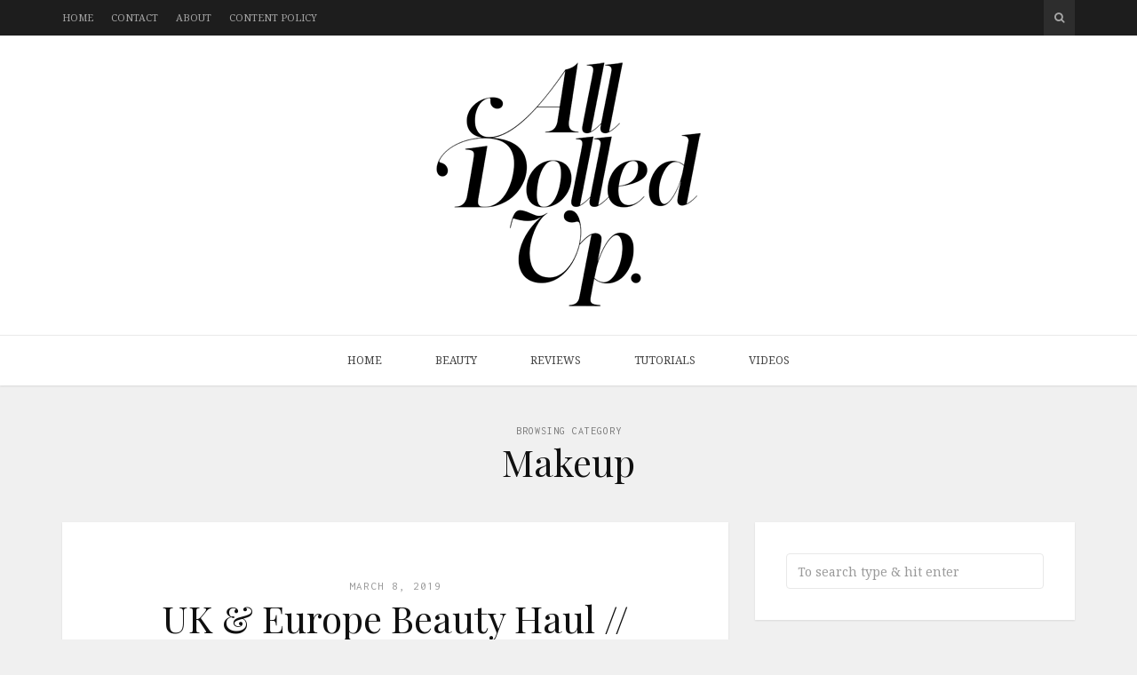

--- FILE ---
content_type: text/html; charset=UTF-8
request_url: https://alldolledup.co.za/category/makeup/
body_size: 18199
content:
<!DOCTYPE html>
<html lang="en-GB">

<head>

<meta charset="UTF-8">
<meta name="viewport" content="width=device-width, initial-scale=1">
<meta http-equiv="X-UA-Compatible" content="IE=edge">

<link rel="profile" href="http://gmpg.org/xfn/11">
<link rel="pingback" href="https://alldolledup.co.za/xmlrpc.php">

<title>Makeup &#8211; All Dolled Up</title>
<meta name='robots' content='max-image-preview:large' />
<link rel='dns-prefetch' href='//secure.gravatar.com' />
<link rel='dns-prefetch' href='//fonts.googleapis.com' />
<link rel='dns-prefetch' href='//maxcdn.bootstrapcdn.com' />
<link rel='dns-prefetch' href='//s.w.org' />
<link rel='dns-prefetch' href='//v0.wordpress.com' />
<link rel="alternate" type="application/rss+xml" title="All Dolled Up &raquo; Feed" href="https://alldolledup.co.za/feed/" />
<link rel="alternate" type="application/rss+xml" title="All Dolled Up &raquo; Comments Feed" href="https://alldolledup.co.za/comments/feed/" />
<link rel="alternate" type="application/rss+xml" title="All Dolled Up &raquo; Makeup Category Feed" href="https://alldolledup.co.za/category/makeup/feed/" />
		<!-- This site uses the Google Analytics by MonsterInsights plugin v8.21.0 - Using Analytics tracking - https://www.monsterinsights.com/ -->
		<!-- Note: MonsterInsights is not currently configured on this site. The site owner needs to authenticate with Google Analytics in the MonsterInsights settings panel. -->
					<!-- No tracking code set -->
				<!-- / Google Analytics by MonsterInsights -->
				<script type="text/javascript">
			window._wpemojiSettings = {"baseUrl":"https:\/\/s.w.org\/images\/core\/emoji\/13.1.0\/72x72\/","ext":".png","svgUrl":"https:\/\/s.w.org\/images\/core\/emoji\/13.1.0\/svg\/","svgExt":".svg","source":{"concatemoji":"https:\/\/alldolledup.co.za\/wp-includes\/js\/wp-emoji-release.min.js?ver=5.8.8"}};
			!function(e,a,t){var n,r,o,i=a.createElement("canvas"),p=i.getContext&&i.getContext("2d");function s(e,t){var a=String.fromCharCode;p.clearRect(0,0,i.width,i.height),p.fillText(a.apply(this,e),0,0);e=i.toDataURL();return p.clearRect(0,0,i.width,i.height),p.fillText(a.apply(this,t),0,0),e===i.toDataURL()}function c(e){var t=a.createElement("script");t.src=e,t.defer=t.type="text/javascript",a.getElementsByTagName("head")[0].appendChild(t)}for(o=Array("flag","emoji"),t.supports={everything:!0,everythingExceptFlag:!0},r=0;r<o.length;r++)t.supports[o[r]]=function(e){if(!p||!p.fillText)return!1;switch(p.textBaseline="top",p.font="600 32px Arial",e){case"flag":return s([127987,65039,8205,9895,65039],[127987,65039,8203,9895,65039])?!1:!s([55356,56826,55356,56819],[55356,56826,8203,55356,56819])&&!s([55356,57332,56128,56423,56128,56418,56128,56421,56128,56430,56128,56423,56128,56447],[55356,57332,8203,56128,56423,8203,56128,56418,8203,56128,56421,8203,56128,56430,8203,56128,56423,8203,56128,56447]);case"emoji":return!s([10084,65039,8205,55357,56613],[10084,65039,8203,55357,56613])}return!1}(o[r]),t.supports.everything=t.supports.everything&&t.supports[o[r]],"flag"!==o[r]&&(t.supports.everythingExceptFlag=t.supports.everythingExceptFlag&&t.supports[o[r]]);t.supports.everythingExceptFlag=t.supports.everythingExceptFlag&&!t.supports.flag,t.DOMReady=!1,t.readyCallback=function(){t.DOMReady=!0},t.supports.everything||(n=function(){t.readyCallback()},a.addEventListener?(a.addEventListener("DOMContentLoaded",n,!1),e.addEventListener("load",n,!1)):(e.attachEvent("onload",n),a.attachEvent("onreadystatechange",function(){"complete"===a.readyState&&t.readyCallback()})),(n=t.source||{}).concatemoji?c(n.concatemoji):n.wpemoji&&n.twemoji&&(c(n.twemoji),c(n.wpemoji)))}(window,document,window._wpemojiSettings);
		</script>
		<style type="text/css">
img.wp-smiley,
img.emoji {
	display: inline !important;
	border: none !important;
	box-shadow: none !important;
	height: 1em !important;
	width: 1em !important;
	margin: 0 .07em !important;
	vertical-align: -0.1em !important;
	background: none !important;
	padding: 0 !important;
}
</style>
	<link rel='stylesheet' id='sbi_styles-css'  href='https://alldolledup.co.za/wp-content/plugins/instagram-feed/css/sbi-styles.min.css?ver=6.2.1' type='text/css' media='all' />
<link rel='stylesheet' id='wp-block-library-css'  href='https://alldolledup.co.za/wp-includes/css/dist/block-library/style.min.css?ver=5.8.8' type='text/css' media='all' />
<style id='wp-block-library-inline-css' type='text/css'>
.has-text-align-justify{text-align:justify;}
</style>
<link rel='stylesheet' id='contact-form-7-css'  href='https://alldolledup.co.za/wp-content/plugins/contact-form-7/includes/css/styles.css?ver=5.5.3' type='text/css' media='all' />
<link rel='stylesheet' id='ctf_styles-css'  href='https://alldolledup.co.za/wp-content/plugins/custom-twitter-feeds/css/ctf-styles.min.css?ver=2.1.2' type='text/css' media='all' />
<link rel='stylesheet' id='google-fonts-css'  href='https://fonts.googleapis.com/css?family=Noto+Serif%3A700%2C700italic%2Citalic%2Cregular%7CPlayfair+Display%3A700%2C700italic%2Citalic%2Cregular%7CInconsolata%3Aregular&#038;ver=2.2' type='text/css' media='screen' />
<link rel='stylesheet' id='fontawesome-css'  href='//maxcdn.bootstrapcdn.com/font-awesome/4.2.0/css/font-awesome.min.css?ver=4.2.0' type='text/css' media='screen' />
<link rel='stylesheet' id='bootstrap-css'  href='https://alldolledup.co.za/wp-content/themes/shiroihana/assets/bootstrap/css/bootstrap.min.css?ver=3.3.5' type='text/css' media='screen' />
<style id='bootstrap-inline-css' type='text/css'>
a{color: #f16f63}a:hover,a:focus{color: #f16f63}.text-primary{color: #f16f63}a.text-primary:hover{color: #ed4434}.bg-primary{background-color: #f16f63}a.bg-primary:hover{background-color: #ed4434}.btn-primary{background-color: #f16f63}.btn-primary:hover,.btn-primary:focus,.btn-primary:active,.btn-primary.active,.open > .dropdown-toggle.btn-primary{background-color: #ed4434}.btn-primary.disabled,.btn-primary[disabled],fieldset[disabled] .btn-primary,.btn-primary.disabled:hover,.btn-primary[disabled]:hover,fieldset[disabled] .btn-primary:hover,.btn-primary.disabled:focus,.btn-primary[disabled]:focus,fieldset[disabled] .btn-primary:focus,.btn-primary.disabled:active,.btn-primary[disabled]:active,fieldset[disabled] .btn-primary:active,.btn-primary.disabled.active,.btn-primary[disabled].active,fieldset[disabled] .btn-primary.active{background-color: #f16f63}.btn-primary .badge{color: #f16f63}.btn-link{color: #f16f63}.btn-link:hover,.btn-link:focus{color: #f16f63}.nav .open > a,.nav .open > a:hover,.nav .open > a:focus{border-color: #f16f63}.nav-pills > li.active > a,.nav-pills > li.active > a:hover,.nav-pills > li.active > a:focus{background-color: #f16f63}.pagination > .active > a,.pagination > .active > span,.pagination > .active > a:hover,.pagination > .active > span:hover,.pagination > .active > a:focus,.pagination > .active > span:focus{background-color: #f16f63}.label-primary{background-color: #f16f63}.label-primary[href]:hover,.label-primary[href]:focus{background-color: #ed4434}a.list-group-item.active > .badge,.nav-pills > .active > a > .badge{color: #f16f63}.progress-bar{background-color: #f16f63}.panel-primary{border-color: #f16f63}.panel-primary > .panel-heading{background-color: #f16f63;border-color: #f16f63}.panel-primary > .panel-heading + .panel-collapse > .panel-body{border-top-color: #f16f63}.panel-primary > .panel-heading .badge{color: #f16f63}.panel-primary > .panel-footer + .panel-collapse > .panel-body{border-bottom-color: #f16f63}
</style>
<link rel='stylesheet' id='shiroi-css'  href='https://alldolledup.co.za/wp-content/themes/shiroihana/assets/css/shiroi.min.css?ver=2.2' type='text/css' media='screen' />
<style id='shiroi-inline-css' type='text/css'>
.entries-page-nav a:hover .entries-page-nav-item,.entries-page-nav .entries-page-nav-item,.entries-nav ul li>a:hover,.entries-nav ul li>span:hover,.entries-nav.entries-nav-numbered ul li .page-numbers.current,.widget_tag_cloud .tagcloud a:hover,.footer-widgets .widget_tag_cloud .tagcloud a:hover{background-color:#f16f63}.entries-page-nav a:hover .entries-page-nav-item,.widget_tag_cloud .tagcloud a:hover,.footer-widgets .tagcloud a:hover{border-color:#f16f63}h1 a:hover,h2 a:hover,h3 a:hover,h4 a:hover,h5 a:hover,h6 a:hover{color:#f16f63}
@media (min-width:992px){.brand{padding-top:30px;padding-bottom:30px}.brand a img{max-width:706px}}
.post-media-image { text-align: center; }
</style>
<link rel='stylesheet' id='fotorama-css'  href='https://alldolledup.co.za/wp-content/themes/shiroihana/assets/plugins/fotorama/fotorama.css?ver=4.6.3' type='text/css' media='screen' />
<link rel='stylesheet' id='magnific-popup-css'  href='https://alldolledup.co.za/wp-content/themes/shiroihana/assets/plugins/mfp/mfp.min.css?ver=1.0.0' type='text/css' media='screen' />
<link rel='stylesheet' id='jetpack_css-css'  href='https://alldolledup.co.za/wp-content/plugins/jetpack/css/jetpack.css?ver=10.3.1' type='text/css' media='all' />
<script type='text/javascript' src='https://alldolledup.co.za/wp-includes/js/jquery/jquery.min.js?ver=3.6.0' id='jquery-core-js'></script>
<script type='text/javascript' src='https://alldolledup.co.za/wp-includes/js/jquery/jquery-migrate.min.js?ver=3.3.2' id='jquery-migrate-js'></script>
<link rel="https://api.w.org/" href="https://alldolledup.co.za/wp-json/" /><link rel="alternate" type="application/json" href="https://alldolledup.co.za/wp-json/wp/v2/categories/32" /><link rel="EditURI" type="application/rsd+xml" title="RSD" href="https://alldolledup.co.za/xmlrpc.php?rsd" />
<link rel="wlwmanifest" type="application/wlwmanifest+xml" href="https://alldolledup.co.za/wp-includes/wlwmanifest.xml" /> 
<meta name="generator" content="WordPress 5.8.8" />
<style type='text/css'>img#wpstats{display:none}</style>
		
<!-- Jetpack Open Graph Tags -->
<meta property="og:type" content="website" />
<meta property="og:title" content="Makeup &#8211; All Dolled Up" />
<meta property="og:url" content="https://alldolledup.co.za/category/makeup/" />
<meta property="og:site_name" content="All Dolled Up" />
<meta property="og:image" content="https://s0.wp.com/i/blank.jpg" />
<meta property="og:locale" content="en_GB" />

<!-- End Jetpack Open Graph Tags -->
</head>

<body class="archive category category-makeup category-32">

	<div class="site-wrapper">

		<header class="site-header">

			<div class="site-header-top">

				<div class="container">

					<div class="row">

						<div class="site-header-top-left col-md-6 visible-md visible-lg">
						<nav class="secondary-nav"><ul id="menu-secondary-menu" class="menu"><li id="menu-item-231" class="menu-item menu-item-type-custom menu-item-object-custom menu-item-231"><a href="http://www.alldolledup.co.za">Home</a></li>
<li id="menu-item-7642" class="menu-item menu-item-type-post_type menu-item-object-page menu-item-7642"><a href="https://alldolledup.co.za/contact/">Contact</a></li>
<li id="menu-item-7643" class="menu-item menu-item-type-post_type menu-item-object-page menu-item-7643"><a href="https://alldolledup.co.za/about/">About</a></li>
<li id="menu-item-8196" class="menu-item menu-item-type-post_type menu-item-object-page menu-item-8196"><a href="https://alldolledup.co.za/disclaimer/">Content Policy</a></li>
</ul></nav>						</div>

						<div class="site-header-top-right col-md-6">
						<div class="site-header-search"><form method="get" role="form" class="search-form" action="https://alldolledup.co.za/">
	<input id="search-query" type="text" class="form-control" placeholder="To search type &amp; hit enter" name="s" value="">
</form><a href="#" title="Search" class="search-toggle" data-toggle="dropdown">
									<span class="fa fa-search"></span>
								</a>
							</div>

						</div>

					</div>

				</div>

			</div>
			
			<div class="affix-wrap">

				<div class="affix-container" data-affix="(max-width: 991px)">

					<div class="site-header-middle">

						<div class="container">

							<div class="row">

								<div class="col-md-12">

									<div class="mobile-nav-toggle hidden-md hidden-lg">
									
										<a href="#" title="Menu">
											<span><span></span><span></span></span>
										</a>

									</div>

									<div class="brand">

										<a href="https://alldolledup.co.za">
											<img width="300" height="277" src="https://alldolledup.co.za/wp-content/uploads/2019/02/all_dolled_up_2019_1.png" class="attachment-full size-full" alt="" loading="lazy" srcset="https://alldolledup.co.za/wp-content/uploads/2019/02/all_dolled_up_2019_1.png 300w, https://alldolledup.co.za/wp-content/uploads/2019/02/all_dolled_up_2019_1-69x64.png 69w" sizes="(max-width: 300px) 100vw, 300px" data-attachment-id="11204" data-permalink="https://alldolledup.co.za/all_dolled_up_2019_1/" data-orig-file="https://alldolledup.co.za/wp-content/uploads/2019/02/all_dolled_up_2019_1.png" data-orig-size="300,277" data-comments-opened="1" data-image-meta="{&quot;aperture&quot;:&quot;0&quot;,&quot;credit&quot;:&quot;&quot;,&quot;camera&quot;:&quot;&quot;,&quot;caption&quot;:&quot;&quot;,&quot;created_timestamp&quot;:&quot;0&quot;,&quot;copyright&quot;:&quot;&quot;,&quot;focal_length&quot;:&quot;0&quot;,&quot;iso&quot;:&quot;0&quot;,&quot;shutter_speed&quot;:&quot;0&quot;,&quot;title&quot;:&quot;&quot;,&quot;orientation&quot;:&quot;0&quot;}" data-image-title="all_dolled_up_2019_1" data-image-description="" data-image-caption="" data-medium-file="https://alldolledup.co.za/wp-content/uploads/2019/02/all_dolled_up_2019_1-300x277.png" data-large-file="https://alldolledup.co.za/wp-content/uploads/2019/02/all_dolled_up_2019_1.png" />										</a>

									</div>

								</div>

							</div>

						</div>

					</div>

					<div class="site-header-bottom">

						<div class="affix-wrap">

							<div class="affix-container" data-affix="(min-width: 992px)">

								<div class="container">

									<div class="row">

										<nav class="primary-nav">

											<div class="primary-nav-wrap"><ul id="menu-main-menu" class="menu"><li id="menu-item-132" class="menu-item menu-item-type-custom menu-item-object-custom menu-item-132"><a href="http://www.alldolledup.co.za">Home</a></li>
<li id="menu-item-7637" class="menu-item menu-item-type-custom menu-item-object-custom current-menu-ancestor current-menu-parent menu-item-has-children menu-item-7637"><a href="#">Beauty</a><span class="subnav-toggle"></span>
<ul class="sub-menu">
	<li id="menu-item-7629" class="menu-item menu-item-type-taxonomy menu-item-object-category current-menu-item menu-item-7629"><a href="https://alldolledup.co.za/category/makeup/" aria-current="page">Makeup</a></li>
	<li id="menu-item-7630" class="menu-item menu-item-type-taxonomy menu-item-object-category menu-item-7630"><a href="https://alldolledup.co.za/category/skincare/">Skincare</a></li>
	<li id="menu-item-7632" class="menu-item menu-item-type-taxonomy menu-item-object-category menu-item-7632"><a href="https://alldolledup.co.za/category/hair/">Hair</a></li>
	<li id="menu-item-7634" class="menu-item menu-item-type-taxonomy menu-item-object-category menu-item-7634"><a href="https://alldolledup.co.za/category/nails/">Nails</a></li>
	<li id="menu-item-7635" class="menu-item menu-item-type-taxonomy menu-item-object-category menu-item-7635"><a href="https://alldolledup.co.za/category/fragrance/">Fragrance</a></li>
</ul>
</li>
<li id="menu-item-7631" class="menu-item menu-item-type-taxonomy menu-item-object-category menu-item-7631"><a href="https://alldolledup.co.za/category/reviews/">Reviews</a></li>
<li id="menu-item-7636" class="menu-item menu-item-type-taxonomy menu-item-object-category menu-item-7636"><a href="https://alldolledup.co.za/category/tutorials/">Tutorials</a></li>
<li id="menu-item-7633" class="menu-item menu-item-type-taxonomy menu-item-object-category menu-item-7633"><a href="https://alldolledup.co.za/category/videos/">Videos</a></li>
</ul></div>
										</nav>

									</div>

								</div>

							</div>

						</div>

					</div>

				</div>

			</div>

		</header>
<div class="site-content" itemscope itemtype="https://schema.org/Blog">

	<div class="site-content-header">

		<div class="container">

			<div class="row">

				<div class="col-md-12">

					<h1 class="site-content-title">
						<small itemprop="description">Browsing Category</small><span itemprop="name">Makeup</span>					</h1>

					
				</div>

			</div>

		</div>

	</div>

	<div class="container">

		<div class="row">

			<div class="col-md-8"><div class="entries-wrap">
				<article class="post-11218 post type-post status-publish format-standard has-post-thumbnail hentry category-makeup category-skincare tag-other-stories-seventh-avenue-body-scrub tag-first-aid-beauty-ultra-repair-cream tag-kiko-long-lasting-stick-eyeshadow tag-kiko-smart-colour-mascara tag-kiko-water-eyeshadow tag-loreal-lifes-a-peach-powder-blush tag-la-roche-posay-hyalu-b5-serum tag-nars-skin-deep-eye-palette tag-ole-henriksen-cold-plunge-pore-mask tag-ole-henriksen-wonderfeel-double-cleanser tag-opi-machu-peach-u tag-the-inkey-list-alpha-hydroxy-acid tag-the-inkey-list-beta-hydroxy-acid tag-the-inkey-list-hyaluronic-acid tag-the-inkey-list-salicylic-acid-cleanser tag-the-ordinary-hyaluronic-acid-2-b5 tag-the-ordinary-salicylic-acid-2 tag-too-faced-hangover-face-primer tag-uk-beauty-haul tag-uk-haul tag-weleda-skin-food-light tag-weleda-skin-food-lip-butter tag-zoeva-230-luxe-pencil-brush tag-zoeva-cocoa-blend-voyager-palette" itemprop="blogPost" itemscope itemtype="https://schema.org/BlogPosting">

	<meta itemprop="datePublished" content="2019-03-08T16:19:43+02:00">
	<meta itemprop="url" content="https://alldolledup.co.za/2019/03/uk-europe-beauty-haul-march-2018/">
	<meta itemprop="discussionUrl" content="https://alldolledup.co.za/2019/03/uk-europe-beauty-haul-march-2018/#respond">
	<meta itemprop="author" content="Jules">

	<header class="entry-header text-center">

	
		<div class="entry-meta">
							<time class="updated" datetime="2019-03-08T16:19:43+02:00">
					March 8, 2019				</time>
					</div>

	
	<h2 class="entry-title" itemprop="headline name"><a href="https://alldolledup.co.za/2019/03/uk-europe-beauty-haul-march-2018/">UK &#038; Europe Beauty Haul // March 2018</a></h2>
	<div class="entry-meta">

		<ul class="entry-meta-list plain-list"><li><span class="author vcard"><span class="fn"><a href="https://alldolledup.co.za/author/admin/" title="Posts by Jules" rel="author">Jules</a></span></span></li><li><a href="https://alldolledup.co.za/category/makeup/" rel="category tag">Makeup</a>, <a href="https://alldolledup.co.za/category/skincare/" rel="category tag">Skincare</a></li><li><a href="https://alldolledup.co.za/2019/03/uk-europe-beauty-haul-march-2018/#respond">No Comments</a></li></ul>

	</div>

	
</header>
<section class="entry-media">

	<figure class="entry-media-image"><a href="https://alldolledup.co.za/wp-content/uploads/2019/03/shopping.gif" class="image-link"><img width="500" height="281" src="https://alldolledup.co.za/wp-content/uploads/2019/03/shopping.gif" class="attachment-shiroi_medium size-shiroi_medium" alt="" loading="lazy" itemprop="image" data-attachment-id="11222" data-permalink="https://alldolledup.co.za/2019/03/uk-europe-beauty-haul-march-2018/shopping/" data-orig-file="https://alldolledup.co.za/wp-content/uploads/2019/03/shopping.gif" data-orig-size="500,281" data-comments-opened="1" data-image-meta="{&quot;aperture&quot;:&quot;0&quot;,&quot;credit&quot;:&quot;&quot;,&quot;camera&quot;:&quot;&quot;,&quot;caption&quot;:&quot;&quot;,&quot;created_timestamp&quot;:&quot;0&quot;,&quot;copyright&quot;:&quot;&quot;,&quot;focal_length&quot;:&quot;0&quot;,&quot;iso&quot;:&quot;0&quot;,&quot;shutter_speed&quot;:&quot;0&quot;,&quot;title&quot;:&quot;&quot;,&quot;orientation&quot;:&quot;0&quot;}" data-image-title="shopping" data-image-description="" data-image-caption="" data-medium-file="https://alldolledup.co.za/wp-content/uploads/2019/03/shopping-300x169.gif" data-large-file="https://alldolledup.co.za/wp-content/uploads/2019/03/shopping.gif" /><span class="overlay"><i class="fa fa-expand"></i></span></a></figure>

</section>

	
	<section class="entry-content" itemprop="articleBody">

		<div class="more-link-wrap"><a href="https://alldolledup.co.za/2019/03/uk-europe-beauty-haul-march-2018/" class="more-link">Continue Reading</a></div>
	</section>

	
</article>
<article class="post-11177 post type-post status-publish format-video has-post-thumbnail hentry category-fragrance category-hair category-makeup category-skincare category-videos tag-addis-microfibre-dust-cloth tag-babylonstoren-soaps tag-beauty-favourites tag-cosrx-acne-pimple-master-patch tag-exuviance-detox-mud-and-treatment-mask tag-favourites tag-fenty-gloss-bomb tag-foreo-luna-mini-2 tag-heimish-all-clean-balm tag-heliocare-gel-spf-50 tag-hourglass-ambient-lighting-blush-in-mood-exposure tag-hourglass-ambient-lighting-bronzer-in-luminous-bronze-light tag-it-cosmetics-your-skin-but-better-cc-cream tag-le-labo-santal-33-edp tag-sk-in-flash-2-repair-shot tag-sk-in-gloss-radiant-shot tag-sk-in-marvel-hydro-shot tag-skinceuticals-glycolic-10-renew-overnight tag-skinceuticals-replenishing-cleanser-cream tag-vichy-dercos-densi-solutions-thickening-shampoo tag-weleda-skin-food tag-zoeva-110-face-shape-brush post_format-post-format-video" itemprop="blogPost" itemscope itemtype="https://schema.org/BlogPosting">

	<meta itemprop="datePublished" content="2019-01-18T08:00:48+02:00">
	<meta itemprop="url" content="https://alldolledup.co.za/2019/01/camillas-beauty-2018-favourites/">
	<meta itemprop="discussionUrl" content="https://alldolledup.co.za/2019/01/camillas-beauty-2018-favourites/#comments">
	<meta itemprop="author" content="Jules">

	<header class="entry-header text-center">

	
		<div class="entry-meta">
							<time class="updated" datetime="2019-01-18T08:00:48+02:00">
					January 18, 2019				</time>
					</div>

	
	<h2 class="entry-title" itemprop="headline name"><a href="https://alldolledup.co.za/2019/01/camillas-beauty-2018-favourites/">Camilla&#8217;s 2018 Beauty Favourites</a></h2>
	<div class="entry-meta">

		<ul class="entry-meta-list plain-list"><li><span class="author vcard"><span class="fn"><a href="https://alldolledup.co.za/author/admin/" title="Posts by Jules" rel="author">Jules</a></span></span></li><li><a href="https://alldolledup.co.za/category/fragrance/" rel="category tag">Fragrance</a>, <a href="https://alldolledup.co.za/category/hair/" rel="category tag">Hair</a>, <a href="https://alldolledup.co.za/category/makeup/" rel="category tag">Makeup</a>, <a href="https://alldolledup.co.za/category/skincare/" rel="category tag">Skincare</a>, <a href="https://alldolledup.co.za/category/videos/" rel="category tag">Videos</a></li><li><a href="https://alldolledup.co.za/2019/01/camillas-beauty-2018-favourites/#comments">4 Comments</a></li></ul>

	</div>

	
</header>

<section class="entry-media entry-media-video"><iframe width="560" height="315" src="https://www.youtube.com/embed/pdj9Zw12yJg" frameborder="0" allow="accelerometer; autoplay; encrypted-media; gyroscope; picture-in-picture" allowfullscreen></iframe>
</section>

	
	<section class="entry-content" itemprop="articleBody">

		<p>Camilla&#8217;s top product picks from last year in the categories of skincare, makeup, hair and fragrance.</p>
<div class="more-link-wrap"><a href="https://alldolledup.co.za/2019/01/camillas-beauty-2018-favourites/" class="more-link">Continue Reading</a></div>
	</section>

	
</article>
<article class="post-11171 post type-post status-publish format-video has-post-thumbnail hentry category-makeup category-videos tag-beauty-favourites tag-benefit-boi-ing-brightening-concealer tag-benefit-erase-paste tag-chanel-joues-contraste-in-370-elegance tag-chanel-soleil-tan-de-chanel tag-colourpop-give-it-to-me-straight-eyeshadow-palette tag-dior-lip-glow tag-diptyque-tam-dao-edt tag-favourites tag-fenty-gloss-bomb-fenty-glow tag-glossier-cloud-paint tag-glossier-generation-g-lipstick tag-inglot-x-jennifer-lopez-pure-pigment-eye-shadow tag-it-cosmetics-your-skin-but-better-cc-cream tag-j-one-jelly-pack tag-laura-mercier-matte-radiance-baked-powder-highlighter tag-mac-eye-kohl-powersurge tag-mac-prepprime-24-hour-extend-eye-base tag-maybelline-instant-anti-age-eraser-concealer tag-maybelline-master-strobing-stick-illuminating-highlighter tag-maybelline-total-temptation-mascara tag-monthly-favourites tag-no-7-stay-perfect-long-lasting-volume-mascara tag-nyx-glitter-primer tag-nyx-micro-brow-pencil tag-nyx-slim-lip-pencil-in-natural tag-physicians-formula-butter-bronzer tag-real-techniques-buffing-brush tag-smashbox-always-on-gel-eyeliner tag-urban-decay-all-nighter-setting-spray tag-wet-n-wild-megaglo-highlighting-powder post_format-post-format-video" itemprop="blogPost" itemscope itemtype="https://schema.org/BlogPosting">

	<meta itemprop="datePublished" content="2019-01-14T08:00:09+02:00">
	<meta itemprop="url" content="https://alldolledup.co.za/2019/01/jules-2018-favourites-makeup-fragrance/">
	<meta itemprop="discussionUrl" content="https://alldolledup.co.za/2019/01/jules-2018-favourites-makeup-fragrance/#respond">
	<meta itemprop="author" content="Jules">

	<header class="entry-header text-center">

	
		<div class="entry-meta">
							<time class="updated" datetime="2019-01-14T08:00:09+02:00">
					January 14, 2019				</time>
					</div>

	
	<h2 class="entry-title" itemprop="headline name"><a href="https://alldolledup.co.za/2019/01/jules-2018-favourites-makeup-fragrance/">Jules&#8217; 2018 Favourites: Makeup &#038; Fragrance</a></h2>
	<div class="entry-meta">

		<ul class="entry-meta-list plain-list"><li><span class="author vcard"><span class="fn"><a href="https://alldolledup.co.za/author/admin/" title="Posts by Jules" rel="author">Jules</a></span></span></li><li><a href="https://alldolledup.co.za/category/makeup/" rel="category tag">Makeup</a>, <a href="https://alldolledup.co.za/category/videos/" rel="category tag">Videos</a></li><li><a href="https://alldolledup.co.za/2019/01/jules-2018-favourites-makeup-fragrance/#respond">No Comments</a></li></ul>

	</div>

	
</header>

<section class="entry-media entry-media-video"><iframe width="560" height="315" src="https://www.youtube.com/embed/gPX7Ettf9Co" frameborder="0" allow="accelerometer; autoplay; encrypted-media; gyroscope; picture-in-picture" allowfullscreen></iframe>
</section>

	
	<section class="entry-content" itemprop="articleBody">

		<p>The makeup and perfume that Jules reached for most in 2018 &#8211; try-on style!</p>
<div class="more-link-wrap"><a href="https://alldolledup.co.za/2019/01/jules-2018-favourites-makeup-fragrance/" class="more-link">Continue Reading</a></div>
	</section>

	
</article>
<article class="post-11146 post type-post status-publish format-standard has-post-thumbnail hentry category-makeup category-skincare tag-black-friday" itemprop="blogPost" itemscope itemtype="https://schema.org/BlogPosting">

	<meta itemprop="datePublished" content="2018-11-23T07:00:06+02:00">
	<meta itemprop="url" content="https://alldolledup.co.za/2018/11/the-best-black-friday-beauty-deals-2018/">
	<meta itemprop="discussionUrl" content="https://alldolledup.co.za/2018/11/the-best-black-friday-beauty-deals-2018/#comments">
	<meta itemprop="author" content="Jules">

	<header class="entry-header text-center">

	
		<div class="entry-meta">
							<time class="updated" datetime="2018-11-23T07:00:06+02:00">
					November 23, 2018				</time>
					</div>

	
	<h2 class="entry-title" itemprop="headline name"><a href="https://alldolledup.co.za/2018/11/the-best-black-friday-beauty-deals-2018/">The Best Black Friday Beauty Deals 2018</a></h2>
	<div class="entry-meta">

		<ul class="entry-meta-list plain-list"><li><span class="author vcard"><span class="fn"><a href="https://alldolledup.co.za/author/admin/" title="Posts by Jules" rel="author">Jules</a></span></span></li><li><a href="https://alldolledup.co.za/category/makeup/" rel="category tag">Makeup</a>, <a href="https://alldolledup.co.za/category/skincare/" rel="category tag">Skincare</a></li><li><a href="https://alldolledup.co.za/2018/11/the-best-black-friday-beauty-deals-2018/#comments">One Comment</a></li></ul>

	</div>

	
</header>
<section class="entry-media">

	<figure class="entry-media-image"><a href="https://alldolledup.co.za/wp-content/uploads/2018/11/black_friday.jpg" class="image-link"><img width="630" height="284" src="https://alldolledup.co.za/wp-content/uploads/2018/11/black_friday-630x284.jpg" class="attachment-shiroi_medium size-shiroi_medium" alt="" loading="lazy" itemprop="image" srcset="https://alldolledup.co.za/wp-content/uploads/2018/11/black_friday-630x284.jpg 630w, https://alldolledup.co.za/wp-content/uploads/2018/11/black_friday-300x135.jpg 300w, https://alldolledup.co.za/wp-content/uploads/2018/11/black_friday-768x346.jpg 768w, https://alldolledup.co.za/wp-content/uploads/2018/11/black_friday-1024x461.jpg 1024w, https://alldolledup.co.za/wp-content/uploads/2018/11/black_friday-1020x459.jpg 1020w, https://alldolledup.co.za/wp-content/uploads/2018/11/black_friday-96x43.jpg 96w, https://alldolledup.co.za/wp-content/uploads/2018/11/black_friday.jpg 1080w" sizes="(max-width: 630px) 100vw, 630px" data-attachment-id="11147" data-permalink="https://alldolledup.co.za/2018/11/the-best-black-friday-beauty-deals-2018/black_friday/" data-orig-file="https://alldolledup.co.za/wp-content/uploads/2018/11/black_friday.jpg" data-orig-size="1080,486" data-comments-opened="1" data-image-meta="{&quot;aperture&quot;:&quot;2.8&quot;,&quot;credit&quot;:&quot;&quot;,&quot;camera&quot;:&quot;ILCE-7RM2&quot;,&quot;caption&quot;:&quot;&quot;,&quot;created_timestamp&quot;:&quot;1540468519&quot;,&quot;copyright&quot;:&quot;&quot;,&quot;focal_length&quot;:&quot;55&quot;,&quot;iso&quot;:&quot;200&quot;,&quot;shutter_speed&quot;:&quot;0.016666666666667&quot;,&quot;title&quot;:&quot;&quot;,&quot;orientation&quot;:&quot;1&quot;}" data-image-title="black_friday" data-image-description="" data-image-caption="" data-medium-file="https://alldolledup.co.za/wp-content/uploads/2018/11/black_friday-300x135.jpg" data-large-file="https://alldolledup.co.za/wp-content/uploads/2018/11/black_friday-1024x461.jpg" /><span class="overlay"><i class="fa fa-expand"></i></span></a></figure>

</section>

	
	<section class="entry-content" itemprop="articleBody">

		<p>We&#8217;ve rounded up what we think are the best Black Friday Beauty Deals of the year so if you&#8217;ve had your eye on anything on this list, now is the time to think about picking it up!</p>
<div class="more-link-wrap"><a href="https://alldolledup.co.za/2018/11/the-best-black-friday-beauty-deals-2018/" class="more-link">Continue Reading</a></div>
	</section>

	
</article>
<article class="post-11135 post type-post status-publish format-standard has-post-thumbnail hentry category-makeup tag-best-face-primers-for-oily-skin tag-estee-lauder-the-mattifier tag-how-to-manage-oily-skin tag-innisfree-no-sebum-mineral-powder tag-loreal-infalliable-mattifying-primer tag-mac-fix-mattifying-mist tag-mac-prepprime-transparent-finishing-powder tag-makeup-2 tag-melt-proof-makeup tag-nyx-matte-blotting-paper tag-urban-decay-all-nighter tag-urban-decay-de-slick tag-urban-decay-the-velvetizer-translucent-mix-in-medium" itemprop="blogPost" itemscope itemtype="https://schema.org/BlogPosting">

	<meta itemprop="datePublished" content="2018-11-19T08:00:22+02:00">
	<meta itemprop="url" content="https://alldolledup.co.za/2018/11/five-tips-for-melt-proof-makeup/">
	<meta itemprop="discussionUrl" content="https://alldolledup.co.za/2018/11/five-tips-for-melt-proof-makeup/#comments">
	<meta itemprop="author" content="Jules">

	<header class="entry-header text-center">

	
		<div class="entry-meta">
							<time class="updated" datetime="2018-11-19T08:00:22+02:00">
					November 19, 2018				</time>
					</div>

	
	<h2 class="entry-title" itemprop="headline name"><a href="https://alldolledup.co.za/2018/11/five-tips-for-melt-proof-makeup/">Five Tips for Melt-Proof Makeup</a></h2>
	<div class="entry-meta">

		<ul class="entry-meta-list plain-list"><li><span class="author vcard"><span class="fn"><a href="https://alldolledup.co.za/author/admin/" title="Posts by Jules" rel="author">Jules</a></span></span></li><li><a href="https://alldolledup.co.za/category/makeup/" rel="category tag">Makeup</a></li><li><a href="https://alldolledup.co.za/2018/11/five-tips-for-melt-proof-makeup/#comments">3 Comments</a></li></ul>

	</div>

	
</header>
<section class="entry-media">

	<figure class="entry-media-image"><a href="https://alldolledup.co.za/wp-content/uploads/2018/11/shine_3.jpg" class="image-link"><img width="630" height="703" src="https://alldolledup.co.za/wp-content/uploads/2018/11/shine_3-630x703.jpg" class="attachment-shiroi_medium size-shiroi_medium" alt="" loading="lazy" itemprop="image" srcset="https://alldolledup.co.za/wp-content/uploads/2018/11/shine_3-630x703.jpg 630w, https://alldolledup.co.za/wp-content/uploads/2018/11/shine_3-269x300.jpg 269w, https://alldolledup.co.za/wp-content/uploads/2018/11/shine_3-768x857.jpg 768w, https://alldolledup.co.za/wp-content/uploads/2018/11/shine_3-57x64.jpg 57w, https://alldolledup.co.za/wp-content/uploads/2018/11/shine_3.jpg 780w" sizes="(max-width: 630px) 100vw, 630px" data-attachment-id="11141" data-permalink="https://alldolledup.co.za/2018/11/five-tips-for-melt-proof-makeup/shine_3/" data-orig-file="https://alldolledup.co.za/wp-content/uploads/2018/11/shine_3.jpg" data-orig-size="780,870" data-comments-opened="1" data-image-meta="{&quot;aperture&quot;:&quot;0&quot;,&quot;credit&quot;:&quot;&quot;,&quot;camera&quot;:&quot;&quot;,&quot;caption&quot;:&quot;&quot;,&quot;created_timestamp&quot;:&quot;0&quot;,&quot;copyright&quot;:&quot;&quot;,&quot;focal_length&quot;:&quot;0&quot;,&quot;iso&quot;:&quot;0&quot;,&quot;shutter_speed&quot;:&quot;0&quot;,&quot;title&quot;:&quot;&quot;,&quot;orientation&quot;:&quot;1&quot;}" data-image-title="shine_3" data-image-description="" data-image-caption="" data-medium-file="https://alldolledup.co.za/wp-content/uploads/2018/11/shine_3-269x300.jpg" data-large-file="https://alldolledup.co.za/wp-content/uploads/2018/11/shine_3.jpg" /><span class="overlay"><i class="fa fa-expand"></i></span></a></figure>

</section>

	
	<section class="entry-content" itemprop="articleBody">

		<p>My face will use any excuse to turn my T-zone into an oil slick, although admittedly it&#8217;s much better than it used to be (see notes on dehydration below). The hot weather only makes it worse but as it&#8217;s a problem I&#8217;ve struggled with for most of my life, I&#8217;ve learned a few tips and tricks along the way that definitely help to stop your makeup sliding off your face. Using the right products at every step of the process can make a huge difference to the longevity of your face makeup, and I&#8217;ve found that the most effective strategy&hellip;</p>
<div class="more-link-wrap"><a href="https://alldolledup.co.za/2018/11/five-tips-for-melt-proof-makeup/" class="more-link">Continue Reading</a></div>
	</section>

	
</article>
<article class="post-11098 post type-post status-publish format-video has-post-thumbnail hentry category-makeup tag-benefit-dallas-blush tag-chanel-le-volume-revolution-mascara tag-chanel-ombre-premiere-836-vert-metal tag-chanel-rouge-allure-velvet-extreme-102-modern tag-chanel-stylo-ombre-et-contour-04-electric-brown tag-clarins-skin-illusion-foundation tag-clarins-sunkissed-bronzing-collection-2018 tag-clarins-sunkissed-bronzing-compact tag-essence-little-eyebrow-monsters-eyebrow-fixing-gel tag-first-impressions tag-mac-mineralise-skinfinish-in-soft-and-gentle tag-maybelline-brow-precise-fibre-filler-brow-mascara tag-maybelline-instant-age-rewind tag-maybelline-instant-anti-age-eraser-concealer tag-nyx-micro-brow-pencil tag-smashbox-super-fan-mascara tag-videos post_format-post-format-video" itemprop="blogPost" itemscope itemtype="https://schema.org/BlogPosting">

	<meta itemprop="datePublished" content="2018-10-16T08:00:12+02:00">
	<meta itemprop="url" content="https://alldolledup.co.za/2018/10/first-impressions-clarins-chanel-smashbox-more/">
	<meta itemprop="discussionUrl" content="https://alldolledup.co.za/2018/10/first-impressions-clarins-chanel-smashbox-more/#comments">
	<meta itemprop="author" content="Jules">

	<header class="entry-header text-center">

	
		<div class="entry-meta">
							<time class="updated" datetime="2018-10-16T08:00:12+02:00">
					October 16, 2018				</time>
					</div>

	
	<h2 class="entry-title" itemprop="headline name"><a href="https://alldolledup.co.za/2018/10/first-impressions-clarins-chanel-smashbox-more/">First Impressions: Clarins, Chanel, Smashbox &#038; More</a></h2>
	<div class="entry-meta">

		<ul class="entry-meta-list plain-list"><li><span class="author vcard"><span class="fn"><a href="https://alldolledup.co.za/author/admin/" title="Posts by Jules" rel="author">Jules</a></span></span></li><li><a href="https://alldolledup.co.za/category/makeup/" rel="category tag">Makeup</a></li><li><a href="https://alldolledup.co.za/2018/10/first-impressions-clarins-chanel-smashbox-more/#comments">6 Comments</a></li></ul>

	</div>

	
</header>

<section class="entry-media entry-media-video"><iframe width="560" height="315" src="https://www.youtube.com/embed/OzO4L_lWFng" frameborder="0" allow="autoplay; encrypted-media" allowfullscreen></iframe>
</section>

	
	<section class="entry-content" itemprop="articleBody">

		<div class="more-link-wrap"><a href="https://alldolledup.co.za/2018/10/first-impressions-clarins-chanel-smashbox-more/" class="more-link">Continue Reading</a></div>
	</section>

	
</article>
<article class="post-11032 post type-post status-publish format-video has-post-thumbnail hentry category-hair category-makeup category-nails category-skincare category-videos tag-other-stories-moroccan-tea-body-scrub tag-apieu-essential-source-micro-foil-face-mask tag-aesop-resurrection-aromatique-hand-balm tag-aveeno-daily-moisturising-body-yogurt tag-aveeno-daily-moisturising-lotion tag-avene-hydrance-optimale-serum tag-babylonstoren-oudh-rooibos-candle tag-batiste-dry-shampoo tag-benefit-dallas-face-powder tag-bondi-sands-liquid-gold-self-tanning-dry-oil tag-bourjois-123-perfect-cc-cream tag-cape-island-clifton-beach-candle tag-clarins-lotus-face-treatment-oil tag-clarins-self-tanning-milky-lotion tag-clinique-moisture-surge-hydrating-supercharged-concentrate tag-clinique-take-the-day-off-cleansing-balm tag-dermalogica-charcoal-rescue-mask tag-dr-dermal-texture-correction-pads tag-exuviance-triple-microdermabrasion-face-polish tag-first-aid-beauty-ultra-repair-cream tag-garnier-sensitive-micellar-water tag-glossier-milky-jelly-cleanser tag-hylamide-low-molecular-ha-booster tag-loreal-hair-expertise-ultra-riche-intense-nourishing-mask tag-loreal-serie-expert-silver-shampoo tag-loreal-studio-pro-curve-it-curl-mousse tag-la-girl-pro-bb-cream tag-lamelle-correctives-ha-plus tag-lamelle-serra-restore-cream tag-mac-prepprime-transparent-finishing-powder tag-mac-pro-longwear-paint-pot tag-real-techniques-miracle-complexion-sponge tag-redken-high-rise-volume-duo-volumizer tag-ren-glycolactic-radiance-renewal-mask tag-sally-hansen-double-duty-base-top-coat tag-seche-vite-dry-fast-top-coat tag-skin-creamery-facial-hydrating-oil tag-skin-creamery-oil-milk-cleanser tag-skin-creamery-the-everyday-cream tag-skinceuticals-ha-intensifier tag-skoon-nkuto-butter-hot-cloth-cleanser tag-skoon-ruby-marine-overnight-hydrating-mask tag-soap-glory-archery-brow-pencil tag-the-body-shop-almond-shower-gel tag-the-body-shop-camomile-silky-cleansing-oil tag-the-body-shop-camomile-sumptuous-cleansing-butter tag-the-body-shop-fijian-water-lotus-body-butter tag-the-body-shop-fuji-green-tea-body-butter tag-the-body-shop-fuji-green-tea-shower-gel tag-the-body-shop-shea-bath-shower-cream tag-the-body-shop-wild-argan-oil-shower-gel tag-the-ordinary-hyaluronic-acid-2-b5 tag-urban-decay-all-nighter-makeup-setting-spray tag-urban-decay-eyeshadow-primer-potion tag-weleda-skin-food post_format-post-format-video" itemprop="blogPost" itemscope itemtype="https://schema.org/BlogPosting">

	<meta itemprop="datePublished" content="2018-08-17T08:00:36+02:00">
	<meta itemprop="url" content="https://alldolledup.co.za/2018/08/beauty-empties-winter-2018/">
	<meta itemprop="discussionUrl" content="https://alldolledup.co.za/2018/08/beauty-empties-winter-2018/#comments">
	<meta itemprop="author" content="Jules">

	<header class="entry-header text-center">

	
		<div class="entry-meta">
							<time class="updated" datetime="2018-08-17T08:00:36+02:00">
					August 17, 2018				</time>
					</div>

	
	<h2 class="entry-title" itemprop="headline name"><a href="https://alldolledup.co.za/2018/08/beauty-empties-winter-2018/">Beauty Empties // Winter 2018</a></h2>
	<div class="entry-meta">

		<ul class="entry-meta-list plain-list"><li><span class="author vcard"><span class="fn"><a href="https://alldolledup.co.za/author/admin/" title="Posts by Jules" rel="author">Jules</a></span></span></li><li><a href="https://alldolledup.co.za/category/hair/" rel="category tag">Hair</a>, <a href="https://alldolledup.co.za/category/makeup/" rel="category tag">Makeup</a>, <a href="https://alldolledup.co.za/category/nails/" rel="category tag">Nails</a>, <a href="https://alldolledup.co.za/category/skincare/" rel="category tag">Skincare</a>, <a href="https://alldolledup.co.za/category/videos/" rel="category tag">Videos</a></li><li><a href="https://alldolledup.co.za/2018/08/beauty-empties-winter-2018/#comments">2 Comments</a></li></ul>

	</div>

	
</header>

<section class="entry-media entry-media-video"><iframe width="560" height="315" src="https://www.youtube.com/embed/YnvNpX7996Y" frameborder="0" allow="autoplay; encrypted-media" allowfullscreen></iframe>
</section>

	
	<section class="entry-content" itemprop="articleBody">

		<p>That&#8217;s a serious amount of trash!</p>
<div class="more-link-wrap"><a href="https://alldolledup.co.za/2018/08/beauty-empties-winter-2018/" class="more-link">Continue Reading</a></div>
	</section>

	
</article>
<article class="post-11024 post type-post status-publish format-video has-post-thumbnail hentry category-makeup category-skincare category-videos tag-batiste-dry-shampoo-brilliant-blonde tag-beautyblender tag-caribbean-tan-tanning-mitt tag-charlotte-tilbury-instant-eye-palette tag-clinique-2-in-1-cleansing-micellar-gel-light-makeup-remover tag-crabtree-evelyn-gardeners-overnight-hand-therapy tag-disappointing-products tag-jillian-dempsey-lid-tint tag-loreal-paradise-extatic-mascara tag-la-roche-posay-anthelios-xl-spf-50-spray tag-lancome-juicy-shakers tag-lancome-teint-idole-ultra-cushion-foundation tag-laneige-lip-sleeping-mask tag-mio-body-brush tag-pat-mcgrath-labs-skin-fetish-003 tag-rms-beauty-eye-polish tag-urban-decay-naked-concealer tag-wet-n-wild-photo-focus-foundation post_format-post-format-video" itemprop="blogPost" itemscope itemtype="https://schema.org/BlogPosting">

	<meta itemprop="datePublished" content="2018-08-03T08:00:55+02:00">
	<meta itemprop="url" content="https://alldolledup.co.za/2018/08/disappointing-products-no-2/">
	<meta itemprop="discussionUrl" content="https://alldolledup.co.za/2018/08/disappointing-products-no-2/#comments">
	<meta itemprop="author" content="Jules">

	<header class="entry-header text-center">

	
		<div class="entry-meta">
							<time class="updated" datetime="2018-08-03T08:00:55+02:00">
					August 3, 2018				</time>
					</div>

	
	<h2 class="entry-title" itemprop="headline name"><a href="https://alldolledup.co.za/2018/08/disappointing-products-no-2/">Disappointing Products No. 2</a></h2>
	<div class="entry-meta">

		<ul class="entry-meta-list plain-list"><li><span class="author vcard"><span class="fn"><a href="https://alldolledup.co.za/author/admin/" title="Posts by Jules" rel="author">Jules</a></span></span></li><li><a href="https://alldolledup.co.za/category/makeup/" rel="category tag">Makeup</a>, <a href="https://alldolledup.co.za/category/skincare/" rel="category tag">Skincare</a>, <a href="https://alldolledup.co.za/category/videos/" rel="category tag">Videos</a></li><li><a href="https://alldolledup.co.za/2018/08/disappointing-products-no-2/#comments">13 Comments</a></li></ul>

	</div>

	
</header>

<section class="entry-media entry-media-video"><iframe width="560" height="315" src="https://www.youtube.com/embed/RseVfNG2CIE" frameborder="0" allow="autoplay; encrypted-media" allowfullscreen></iframe>
</section>

	
	<section class="entry-content" itemprop="articleBody">

		<p>The latest round of beauty products and tools that didn&#8217;t cut the mustard.</p>
<div class="more-link-wrap"><a href="https://alldolledup.co.za/2018/08/disappointing-products-no-2/" class="more-link">Continue Reading</a></div>
	</section>

	
</article>
<article class="post-11019 post type-post status-publish format-standard has-post-thumbnail hentry category-makeup category-skincare" itemprop="blogPost" itemscope itemtype="https://schema.org/BlogPosting">

	<meta itemprop="datePublished" content="2018-07-29T10:03:27+02:00">
	<meta itemprop="url" content="https://alldolledup.co.za/2018/07/uk-europe-beauty-haul-july-2018/">
	<meta itemprop="discussionUrl" content="https://alldolledup.co.za/2018/07/uk-europe-beauty-haul-july-2018/#respond">
	<meta itemprop="author" content="Jules">

	<header class="entry-header text-center">

	
		<div class="entry-meta">
							<time class="updated" datetime="2018-07-29T10:03:27+02:00">
					July 29, 2018				</time>
					</div>

	
	<h2 class="entry-title" itemprop="headline name"><a href="https://alldolledup.co.za/2018/07/uk-europe-beauty-haul-july-2018/">UK &#038; Europe Beauty Haul // July 2018</a></h2>
	<div class="entry-meta">

		<ul class="entry-meta-list plain-list"><li><span class="author vcard"><span class="fn"><a href="https://alldolledup.co.za/author/admin/" title="Posts by Jules" rel="author">Jules</a></span></span></li><li><a href="https://alldolledup.co.za/category/makeup/" rel="category tag">Makeup</a>, <a href="https://alldolledup.co.za/category/skincare/" rel="category tag">Skincare</a></li><li><a href="https://alldolledup.co.za/2018/07/uk-europe-beauty-haul-july-2018/#respond">No Comments</a></li></ul>

	</div>

	
</header>
<section class="entry-media">

	<figure class="entry-media-image"><a href="https://alldolledup.co.za/wp-content/uploads/2018/07/serena_1.jpg" class="image-link"><img width="630" height="945" src="https://alldolledup.co.za/wp-content/uploads/2018/07/serena_1-630x945.jpg" class="attachment-shiroi_medium size-shiroi_medium" alt="" loading="lazy" itemprop="image" srcset="https://alldolledup.co.za/wp-content/uploads/2018/07/serena_1-630x945.jpg 630w, https://alldolledup.co.za/wp-content/uploads/2018/07/serena_1-200x300.jpg 200w, https://alldolledup.co.za/wp-content/uploads/2018/07/serena_1-768x1152.jpg 768w, https://alldolledup.co.za/wp-content/uploads/2018/07/serena_1-683x1024.jpg 683w, https://alldolledup.co.za/wp-content/uploads/2018/07/serena_1-1600x2400.jpg 1600w, https://alldolledup.co.za/wp-content/uploads/2018/07/serena_1-1020x1530.jpg 1020w, https://alldolledup.co.za/wp-content/uploads/2018/07/serena_1-43x64.jpg 43w, https://alldolledup.co.za/wp-content/uploads/2018/07/serena_1.jpg 2000w" sizes="(max-width: 630px) 100vw, 630px" data-attachment-id="11020" data-permalink="https://alldolledup.co.za/2018/07/uk-europe-beauty-haul-july-2018/serena_1/" data-orig-file="https://alldolledup.co.za/wp-content/uploads/2018/07/serena_1.jpg" data-orig-size="2000,3000" data-comments-opened="1" data-image-meta="{&quot;aperture&quot;:&quot;0&quot;,&quot;credit&quot;:&quot;&quot;,&quot;camera&quot;:&quot;&quot;,&quot;caption&quot;:&quot;&quot;,&quot;created_timestamp&quot;:&quot;0&quot;,&quot;copyright&quot;:&quot;&quot;,&quot;focal_length&quot;:&quot;0&quot;,&quot;iso&quot;:&quot;0&quot;,&quot;shutter_speed&quot;:&quot;0&quot;,&quot;title&quot;:&quot;&quot;,&quot;orientation&quot;:&quot;0&quot;}" data-image-title="serena_1" data-image-description="" data-image-caption="" data-medium-file="https://alldolledup.co.za/wp-content/uploads/2018/07/serena_1-200x300.jpg" data-large-file="https://alldolledup.co.za/wp-content/uploads/2018/07/serena_1-683x1024.jpg" /><span class="overlay"><i class="fa fa-expand"></i></span></a></figure>

</section>

	
	<section class="entry-content" itemprop="articleBody">

		<p>Here are the products I mentioned in Saturday&#8217;s Instagram live: The Body Shop British Rose Petal-Soft Gel Toner Pixi Hydrating Milky Mist The Ordinary Hyaluronic Acid 2% + B5 The Ordinary Lactic Acid 10% + HA 2% The Ordinary 100% L-Ascorbic Acid Powder Muji Cotton Pads Glossier Milky Jelly Cleanser Glossier Cloud Paint (Beam) Glossier Generation G Lipstick (Cake) Lanolips 101 Ointment Jillian Dempsey Lid Tint (Glimmer) Garnier Micellar Water Sensitive Caolin Pore Triple Action Cleansing Stick The Ordinary Serum Foundation (2.0N Light Medium Neutral) The Ordinary Coverage Foundation (2.0N Light Medium Neutral) IT Cosmetics Your Skin But Better CC&hellip;</p>
<div class="more-link-wrap"><a href="https://alldolledup.co.za/2018/07/uk-europe-beauty-haul-july-2018/" class="more-link">Continue Reading</a></div>
	</section>

	
</article>
<article class="post-10999 post type-post status-publish format-video has-post-thumbnail hentry category-makeup category-videos tag-bobbi-brown-bronzing-powder tag-elizabeth-arden-4ever-bronze tag-hourglass-ambient-lighting-blush-in-mood-exposure tag-makeup-tutorial tag-nars-orgasm tag-nyx-hd-blush-in-taupe tag-physicians-formula-butter-bronzer tag-real-techniques-blush-brush tag-real-techniques-contour-brush tag-video-tutorial tag-videos tag-wet-n-wild-megaglo-highlighting-powder tag-zoeva-127-luxe-sheer-cheek-brush tag-zoeva-134-luxe-powder-fusion post_format-post-format-video" itemprop="blogPost" itemscope itemtype="https://schema.org/BlogPosting">

	<meta itemprop="datePublished" content="2018-07-27T08:00:37+02:00">
	<meta itemprop="url" content="https://alldolledup.co.za/2018/07/makeup-basics-where-to-apply-bronzer-blush-contour-highlight/">
	<meta itemprop="discussionUrl" content="https://alldolledup.co.za/2018/07/makeup-basics-where-to-apply-bronzer-blush-contour-highlight/#comments">
	<meta itemprop="author" content="Jules">

	<header class="entry-header text-center">

	
		<div class="entry-meta">
							<time class="updated" datetime="2018-07-27T08:00:37+02:00">
					July 27, 2018				</time>
					</div>

	
	<h2 class="entry-title" itemprop="headline name"><a href="https://alldolledup.co.za/2018/07/makeup-basics-where-to-apply-bronzer-blush-contour-highlight/">Makeup Basics: Where to Apply Bronzer, Blush, Contour &#038; Highlight</a></h2>
	<div class="entry-meta">

		<ul class="entry-meta-list plain-list"><li><span class="author vcard"><span class="fn"><a href="https://alldolledup.co.za/author/admin/" title="Posts by Jules" rel="author">Jules</a></span></span></li><li><a href="https://alldolledup.co.za/category/makeup/" rel="category tag">Makeup</a>, <a href="https://alldolledup.co.za/category/videos/" rel="category tag">Videos</a></li><li><a href="https://alldolledup.co.za/2018/07/makeup-basics-where-to-apply-bronzer-blush-contour-highlight/#comments">7 Comments</a></li></ul>

	</div>

	
</header>

<section class="entry-media entry-media-video"><iframe width="560" height="315" src="https://www.youtube.com/embed/dtWtmdGyfKg" frameborder="0" allow="autoplay; encrypted-media" allowfullscreen></iframe>
</section>

	
	<section class="entry-content" itemprop="articleBody">

		<p>Products &amp; brushes used: Physician&#8217;s Formula Butter Bronzer (available at selected Dischem stores) NARS Blush in Orgasm Hourglass Ambient Lighting Blush in Mood Exposure Nyx HD Blush in Taupe Wet n Wild MegaGlo Highlighting Powder in Precious Petals Real Techniques Blush Brush Real Techniques Contour Brush (part of the Flawless Base Set) Zoeva 127 Luxe Sheer Cheek Zoeva 134 Luxe Powder Fusion OTHER RECOMMENDATIONS: Bronzer: Bobbi Brown Bronzing Powder Elizabeth Arden 4Ever Bronze Chanel Les Beiges Healthy Glow Luminous Colour Blush: Max Factor Creme Puff Blush Nyx HD Blush L&#8217;Oréal Paris True Match Blush Contour: Smashbox Step-By-Step Contour Stick Trio&hellip;</p>
<div class="more-link-wrap"><a href="https://alldolledup.co.za/2018/07/makeup-basics-where-to-apply-bronzer-blush-contour-highlight/" class="more-link">Continue Reading</a></div>
	</section>

	
</article>

			</div><nav class="entries-nav entries-nav-pager"><ul><li class="next"><a href="https://alldolledup.co.za/category/makeup/page/2/" >&laquo; Older Posts</a></li></ul></nav></div><div class="col-md-4">
<aside class="sidebar" role="complementary">
	<div id="search-2" class="widget widget_search"><form method="get" role="form" class="search-form" action="https://alldolledup.co.za/">
	<input id="search-query" type="text" class="form-control" placeholder="To search type &amp; hit enter" name="s" value="">
</form></div><div id="text-1" class="widget widget_text"><h4 class="widget-title"><span>About Us</span></h4>			<div class="textwidget"><p><img src="http://alldolledup.dudobi.com/wp-content/uploads/2015/10/profile.jpg" alt="Camilla and Jules"></p>
<p>We are Camilla and Jules, lifelong friends and equally obsessed with all things beauty. If you also love makeup, skincare, hair products and nail polish, then you'll fit right in!</p>
</div>
		</div>
		<div id="recent-posts-2" class="widget widget_recent_entries">
		<h4 class="widget-title"><span>Recent Posts</span></h4>
		<ul>
											<li>
					<a href="https://alldolledup.co.za/2019/07/introducing-the-environ-mela-smart-system/">Introducing the Environ Mela-Smart System</a>
									</li>
											<li>
					<a href="https://alldolledup.co.za/2019/06/quick-reviews-36-isntree/">Quick Reviews #36: Isntree</a>
									</li>
											<li>
					<a href="https://alldolledup.co.za/2019/04/quick-reviews-35-cleansers/">Quick Reviews #35: Cleansers</a>
									</li>
											<li>
					<a href="https://alldolledup.co.za/2019/03/quick-reviews-34-new-skincare/">Quick Reviews #34: New Skincare</a>
									</li>
											<li>
					<a href="https://alldolledup.co.za/2019/03/uk-europe-beauty-haul-march-2018/">UK &#038; Europe Beauty Haul // March 2018</a>
									</li>
					</ul>

		</div><div id="blog_subscription-2" class="widget widget_blog_subscription jetpack_subscription_widget"><h4 class="widget-title"><span>Get Posts via Email</span></h4>
			<form action="#" method="post" accept-charset="utf-8" id="subscribe-blog-blog_subscription-2">
				                    <p id="subscribe-email">
                        <label id="jetpack-subscribe-label"
							class="screen-reader-text"
							for="subscribe-field-blog_subscription-2">
							Email Address                        </label>
                        <input type="email" name="email" required="required"
                        			                                                value=""
							id="subscribe-field-blog_subscription-2"
                            placeholder="Email Address"
                        />
                    </p>

					<p id="subscribe-submit"
											>
                        <input type="hidden" name="action" value="subscribe"/>
                        <input type="hidden" name="source" value="https://alldolledup.co.za/category/makeup/"/>
                        <input type="hidden" name="sub-type" value="widget"/>
						<input type="hidden" name="redirect_fragment" value="subscribe-blog-blog_subscription-2"/>
						                        <button type="submit"
	                        	                            class="wp-block-button__link"
                            		                    	                        name="jetpack_subscriptions_widget"
	                    >
	                        Subscribe                        </button>
                    </p>
				            </form>
		
</div><div id="social-widget-1" class="widget youxi-social-widget"><h4 class="widget-title"><span>Follow Us</span></h4><ul class="plain-list"><li class="social-facebook">
		<a href="https://www.facebook.com/alldolledupsa" target="_blank" title="Facebook"><i class="socicon socicon-facebook"></i></a>
	</li><li class="social-twitter">
		<a href="https://twitter.com/alldolledup_sa" target="_blank" title="Twitter"><i class="socicon socicon-twitter"></i></a>
	</li><li class="social-instagram">
		<a href="https://instagram.com/alldolledup_sa/" target="_blank" title="Instagram"><i class="socicon socicon-instagram"></i></a>
	</li><li class="social-youtube">
		<a href="http://www.youtube.com/user/alldolledupsa" target="_blank" title="YouTube"><i class="socicon socicon-youtube"></i></a>
	</li><li class="social-bloglovin">
		<a href="https://www.bloglovin.com/blogs/all-dolled-up-4729693" target="_blank" title="Bloglovin&#039;"><i class="socicon socicon-bloglovin"></i></a>
	</li></ul>
</div><div id="text-8" class="widget widget_text"><h4 class="widget-title"><span>Instagram</span></h4>			<div class="textwidget">		<div id="sbi_mod_error" >
			<span>This error message is only visible to WordPress admins</span><br />
			<p><strong>Error: No feed found.</strong>
			<p>Please go to the Instagram Feed settings page to create a feed.</p>
		</div>
		</div>
		</div><div id="text-9" class="widget widget_text"><h4 class="widget-title"><span>Twitter</span></h4>			<div class="textwidget">
<!-- Custom Twitter Feeds by Smash Balloon -->
<div id="ctf" class=" ctf ctf-type-usertimeline ctf-feed-1349469426  ctf-styles ctf-list ctf-regular-style"   data-ctfshortcode="[]"   data-ctfdisablelinks="false" data-ctflinktextcolor="#" data-header-size="small" data-feedid="1349469426" data-postid=""  data-ctfintents="1"  data-ctfneeded="3">
            <div id="ctf" class="ctf">
            <div class="ctf-error">
                <div class="ctf-error-user">
					Twitter feed is not available at the moment.                </div>
            </div>
        </div>
		    <div class="ctf-tweets">
   		    </div>
    
</div>
</div>
		</div><div id="posts-widget-1" class="widget youxi-posts-widget"><h4 class="widget-title"><span>Latest Videos</span></h4><article class="clearfix post-11177 post type-post status-publish format-video has-post-thumbnail hentry category-fragrance category-hair category-makeup category-skincare category-videos tag-addis-microfibre-dust-cloth tag-babylonstoren-soaps tag-beauty-favourites tag-cosrx-acne-pimple-master-patch tag-exuviance-detox-mud-and-treatment-mask tag-favourites tag-fenty-gloss-bomb tag-foreo-luna-mini-2 tag-heimish-all-clean-balm tag-heliocare-gel-spf-50 tag-hourglass-ambient-lighting-blush-in-mood-exposure tag-hourglass-ambient-lighting-bronzer-in-luminous-bronze-light tag-it-cosmetics-your-skin-but-better-cc-cream tag-le-labo-santal-33-edp tag-sk-in-flash-2-repair-shot tag-sk-in-gloss-radiant-shot tag-sk-in-marvel-hydro-shot tag-skinceuticals-glycolic-10-renew-overnight tag-skinceuticals-replenishing-cleanser-cream tag-vichy-dercos-densi-solutions-thickening-shampoo tag-weleda-skin-food tag-zoeva-110-face-shape-brush post_format-post-format-video">

	<figure class="posts-widget-thumbnail">
		<img width="150" height="150" src="https://alldolledup.co.za/wp-content/uploads/2019/01/thumg-150x150.png" class="attachment-thumbnail size-thumbnail wp-post-image" alt="" loading="lazy" data-attachment-id="11180" data-permalink="https://alldolledup.co.za/2019/01/camillas-beauty-2018-favourites/thumg/" data-orig-file="https://alldolledup.co.za/wp-content/uploads/2019/01/thumg.png" data-orig-size="1200,675" data-comments-opened="1" data-image-meta="{&quot;aperture&quot;:&quot;0&quot;,&quot;credit&quot;:&quot;&quot;,&quot;camera&quot;:&quot;&quot;,&quot;caption&quot;:&quot;&quot;,&quot;created_timestamp&quot;:&quot;0&quot;,&quot;copyright&quot;:&quot;&quot;,&quot;focal_length&quot;:&quot;0&quot;,&quot;iso&quot;:&quot;0&quot;,&quot;shutter_speed&quot;:&quot;0&quot;,&quot;title&quot;:&quot;&quot;,&quot;orientation&quot;:&quot;0&quot;}" data-image-title="thumg" data-image-description="" data-image-caption="" data-medium-file="https://alldolledup.co.za/wp-content/uploads/2019/01/thumg-300x169.png" data-large-file="https://alldolledup.co.za/wp-content/uploads/2019/01/thumg-1024x576.png" />	</figure>
	<div class="posts-widget-description">

		<h5 class="entry-title"><a href="https://alldolledup.co.za/2019/01/camillas-beauty-2018-favourites/">Camilla&#8217;s 2018 Beauty Favourites</a></h5>		
		<div class="entry-meta">
			<time datetime="2019-01-18T08:00:48+02:00">
				January 18, 2019			</time>
					</div>

	</div>

</article>
<article class="clearfix post-11171 post type-post status-publish format-video has-post-thumbnail hentry category-makeup category-videos tag-beauty-favourites tag-benefit-boi-ing-brightening-concealer tag-benefit-erase-paste tag-chanel-joues-contraste-in-370-elegance tag-chanel-soleil-tan-de-chanel tag-colourpop-give-it-to-me-straight-eyeshadow-palette tag-dior-lip-glow tag-diptyque-tam-dao-edt tag-favourites tag-fenty-gloss-bomb-fenty-glow tag-glossier-cloud-paint tag-glossier-generation-g-lipstick tag-inglot-x-jennifer-lopez-pure-pigment-eye-shadow tag-it-cosmetics-your-skin-but-better-cc-cream tag-j-one-jelly-pack tag-laura-mercier-matte-radiance-baked-powder-highlighter tag-mac-eye-kohl-powersurge tag-mac-prepprime-24-hour-extend-eye-base tag-maybelline-instant-anti-age-eraser-concealer tag-maybelline-master-strobing-stick-illuminating-highlighter tag-maybelline-total-temptation-mascara tag-monthly-favourites tag-no-7-stay-perfect-long-lasting-volume-mascara tag-nyx-glitter-primer tag-nyx-micro-brow-pencil tag-nyx-slim-lip-pencil-in-natural tag-physicians-formula-butter-bronzer tag-real-techniques-buffing-brush tag-smashbox-always-on-gel-eyeliner tag-urban-decay-all-nighter-setting-spray tag-wet-n-wild-megaglo-highlighting-powder post_format-post-format-video">

	<figure class="posts-widget-thumbnail">
		<img width="150" height="150" src="https://alldolledup.co.za/wp-content/uploads/2019/01/E3ADAF2E-FCC7-47F0-8248-72CE61180CEC-150x150.jpg" class="attachment-thumbnail size-thumbnail wp-post-image" alt="" loading="lazy" srcset="https://alldolledup.co.za/wp-content/uploads/2019/01/E3ADAF2E-FCC7-47F0-8248-72CE61180CEC-150x150.jpg 150w, https://alldolledup.co.za/wp-content/uploads/2019/01/E3ADAF2E-FCC7-47F0-8248-72CE61180CEC-300x300.jpg 300w, https://alldolledup.co.za/wp-content/uploads/2019/01/E3ADAF2E-FCC7-47F0-8248-72CE61180CEC-768x768.jpg 768w, https://alldolledup.co.za/wp-content/uploads/2019/01/E3ADAF2E-FCC7-47F0-8248-72CE61180CEC-1024x1024.jpg 1024w, https://alldolledup.co.za/wp-content/uploads/2019/01/E3ADAF2E-FCC7-47F0-8248-72CE61180CEC-1600x1600.jpg 1600w, https://alldolledup.co.za/wp-content/uploads/2019/01/E3ADAF2E-FCC7-47F0-8248-72CE61180CEC-1020x1020.jpg 1020w, https://alldolledup.co.za/wp-content/uploads/2019/01/E3ADAF2E-FCC7-47F0-8248-72CE61180CEC-630x630.jpg 630w, https://alldolledup.co.za/wp-content/uploads/2019/01/E3ADAF2E-FCC7-47F0-8248-72CE61180CEC-64x64.jpg 64w, https://alldolledup.co.za/wp-content/uploads/2019/01/E3ADAF2E-FCC7-47F0-8248-72CE61180CEC-720x720.jpg 720w" sizes="(max-width: 150px) 100vw, 150px" data-attachment-id="11173" data-permalink="https://alldolledup.co.za/2019/01/jules-2018-favourites-makeup-fragrance/processed-with-vsco-with-hb1-preset-134/" data-orig-file="https://alldolledup.co.za/wp-content/uploads/2019/01/E3ADAF2E-FCC7-47F0-8248-72CE61180CEC.jpg" data-orig-size="3024,3024" data-comments-opened="1" data-image-meta="{&quot;aperture&quot;:&quot;2.2&quot;,&quot;credit&quot;:&quot;&quot;,&quot;camera&quot;:&quot;iPhone SE&quot;,&quot;caption&quot;:&quot;Processed with VSCO with hb1 preset&quot;,&quot;created_timestamp&quot;:&quot;1547379669&quot;,&quot;copyright&quot;:&quot;Copyright 2019. All rights reserved.&quot;,&quot;focal_length&quot;:&quot;4.15&quot;,&quot;iso&quot;:&quot;25&quot;,&quot;shutter_speed&quot;:&quot;0.01&quot;,&quot;title&quot;:&quot;Processed with VSCO with hb1 preset&quot;,&quot;orientation&quot;:&quot;1&quot;}" data-image-title="" data-image-description="" data-image-caption="" data-medium-file="https://alldolledup.co.za/wp-content/uploads/2019/01/E3ADAF2E-FCC7-47F0-8248-72CE61180CEC-300x300.jpg" data-large-file="https://alldolledup.co.za/wp-content/uploads/2019/01/E3ADAF2E-FCC7-47F0-8248-72CE61180CEC-1024x1024.jpg" />	</figure>
	<div class="posts-widget-description">

		<h5 class="entry-title"><a href="https://alldolledup.co.za/2019/01/jules-2018-favourites-makeup-fragrance/">Jules&#8217; 2018 Favourites: Makeup &#038; Fragrance</a></h5>		
		<div class="entry-meta">
			<time datetime="2019-01-14T08:00:09+02:00">
				January 14, 2019			</time>
					</div>

	</div>

</article>
<article class="clearfix post-11032 post type-post status-publish format-video has-post-thumbnail hentry category-hair category-makeup category-nails category-skincare category-videos tag-other-stories-moroccan-tea-body-scrub tag-apieu-essential-source-micro-foil-face-mask tag-aesop-resurrection-aromatique-hand-balm tag-aveeno-daily-moisturising-body-yogurt tag-aveeno-daily-moisturising-lotion tag-avene-hydrance-optimale-serum tag-babylonstoren-oudh-rooibos-candle tag-batiste-dry-shampoo tag-benefit-dallas-face-powder tag-bondi-sands-liquid-gold-self-tanning-dry-oil tag-bourjois-123-perfect-cc-cream tag-cape-island-clifton-beach-candle tag-clarins-lotus-face-treatment-oil tag-clarins-self-tanning-milky-lotion tag-clinique-moisture-surge-hydrating-supercharged-concentrate tag-clinique-take-the-day-off-cleansing-balm tag-dermalogica-charcoal-rescue-mask tag-dr-dermal-texture-correction-pads tag-exuviance-triple-microdermabrasion-face-polish tag-first-aid-beauty-ultra-repair-cream tag-garnier-sensitive-micellar-water tag-glossier-milky-jelly-cleanser tag-hylamide-low-molecular-ha-booster tag-loreal-hair-expertise-ultra-riche-intense-nourishing-mask tag-loreal-serie-expert-silver-shampoo tag-loreal-studio-pro-curve-it-curl-mousse tag-la-girl-pro-bb-cream tag-lamelle-correctives-ha-plus tag-lamelle-serra-restore-cream tag-mac-prepprime-transparent-finishing-powder tag-mac-pro-longwear-paint-pot tag-real-techniques-miracle-complexion-sponge tag-redken-high-rise-volume-duo-volumizer tag-ren-glycolactic-radiance-renewal-mask tag-sally-hansen-double-duty-base-top-coat tag-seche-vite-dry-fast-top-coat tag-skin-creamery-facial-hydrating-oil tag-skin-creamery-oil-milk-cleanser tag-skin-creamery-the-everyday-cream tag-skinceuticals-ha-intensifier tag-skoon-nkuto-butter-hot-cloth-cleanser tag-skoon-ruby-marine-overnight-hydrating-mask tag-soap-glory-archery-brow-pencil tag-the-body-shop-almond-shower-gel tag-the-body-shop-camomile-silky-cleansing-oil tag-the-body-shop-camomile-sumptuous-cleansing-butter tag-the-body-shop-fijian-water-lotus-body-butter tag-the-body-shop-fuji-green-tea-body-butter tag-the-body-shop-fuji-green-tea-shower-gel tag-the-body-shop-shea-bath-shower-cream tag-the-body-shop-wild-argan-oil-shower-gel tag-the-ordinary-hyaluronic-acid-2-b5 tag-urban-decay-all-nighter-makeup-setting-spray tag-urban-decay-eyeshadow-primer-potion tag-weleda-skin-food post_format-post-format-video">

	<figure class="posts-widget-thumbnail">
		<img width="150" height="150" src="https://alldolledup.co.za/wp-content/uploads/2018/08/thumb-1-150x150.jpg" class="attachment-thumbnail size-thumbnail wp-post-image" alt="Beauty Empties | All Dolled Up" loading="lazy" srcset="https://alldolledup.co.za/wp-content/uploads/2018/08/thumb-1-150x150.jpg 150w, https://alldolledup.co.za/wp-content/uploads/2018/08/thumb-1-720x720.jpg 720w" sizes="(max-width: 150px) 100vw, 150px" data-attachment-id="11034" data-permalink="https://alldolledup.co.za/2018/08/beauty-empties-winter-2018/processed-with-vsco-with-c2-preset-41/" data-orig-file="https://alldolledup.co.za/wp-content/uploads/2018/08/thumb-1.jpg" data-orig-size="1281,720" data-comments-opened="1" data-image-meta="{&quot;aperture&quot;:&quot;0&quot;,&quot;credit&quot;:&quot;&quot;,&quot;camera&quot;:&quot;iPhone&quot;,&quot;caption&quot;:&quot;Processed with VSCO with c2 preset&quot;,&quot;created_timestamp&quot;:&quot;1509966823&quot;,&quot;copyright&quot;:&quot;Copyright 2017. All rights reserved.&quot;,&quot;focal_length&quot;:&quot;0&quot;,&quot;iso&quot;:&quot;0&quot;,&quot;shutter_speed&quot;:&quot;0&quot;,&quot;title&quot;:&quot;Processed with VSCO with c2 preset&quot;,&quot;orientation&quot;:&quot;1&quot;}" data-image-title="Beauty Empties | All Dolled Up" data-image-description="" data-image-caption="" data-medium-file="https://alldolledup.co.za/wp-content/uploads/2018/08/thumb-1-300x169.jpg" data-large-file="https://alldolledup.co.za/wp-content/uploads/2018/08/thumb-1-1024x576.jpg" />	</figure>
	<div class="posts-widget-description">

		<h5 class="entry-title"><a href="https://alldolledup.co.za/2018/08/beauty-empties-winter-2018/">Beauty Empties // Winter 2018</a></h5>		
		<div class="entry-meta">
			<time datetime="2018-08-17T08:00:36+02:00">
				August 17, 2018			</time>
					</div>

	</div>

</article>
</div></aside>

</div>
		</div>

	</div>

</div>

		
		<footer class="site-footer">

			
	<div class="footer-widgets">

		<div class="container">

			<div class="row">

				
			<div class="col-md-3">
				<div id="text-3" class="widget widget_text"><h5 class="widget-title"><span>All Dolled Up</span></h5>			<div class="textwidget"><p>We are Camilla and Jules, a couple of gals from Cape Town who just love make-up, skincare, hair products and nail polish. We started this website as a way of sharing this passion with others and to create a community of supportive, enthusiastic beauty buffs just like us to pool knowledge and share ideas.</p>
</div>
		<div class="spacer-30 hidden-md hidden-lg"></div></div>			</div>

		
			<div class="col-md-3">
				<div id="social-widget-2" class="widget youxi-social-widget"><h5 class="widget-title"><span>Sharing is caring</span></h5><ul class="plain-list"><li class="social-twitter">
		<a href="https://twitter.com/alldolledup_sa" target="_blank" title="Twitter"><i class="socicon socicon-twitter"></i></a>
	</li><li class="social-facebook">
		<a href="https://www.facebook.com/alldolledupsa" target="_blank" title="Facebook"><i class="socicon socicon-facebook"></i></a>
	</li><li class="social-instagram">
		<a href="https://instagram.com/alldolledup_sa/" target="_blank" title="Instagram"><i class="socicon socicon-instagram"></i></a>
	</li><li class="social-youtube">
		<a href="https://www.youtube.com/user/alldolledupsa" target="_blank" title="YouTube"><i class="socicon socicon-youtube"></i></a>
	</li><li class="social-bloglovin">
		<a href="https://www.bloglovin.com/people/alldolledup-9798135" target="_blank" title="Bloglovin&#039;"><i class="socicon socicon-bloglovin"></i></a>
	</li><li class="social-feedburner">
		<a href="http://feeds.feedburner.com/feedburner/vTPm" target="_blank" title="RSS"><i class="socicon socicon-feedburner"></i></a>
	</li></ul>
<div class="spacer-30 hidden-md hidden-lg"></div></div>			</div>

		
			<div class="col-md-3">
				<div id="text-10" class="widget widget_text"><h5 class="widget-title"><span>Instagram</span></h5>			<div class="textwidget">		<div id="sbi_mod_error" >
			<span>This error message is only visible to WordPress admins</span><br />
			<p><strong>Error: No feed found.</strong>
			<p>Please go to the Instagram Feed settings page to create a feed.</p>
		</div>
		</div>
		<div class="spacer-30 hidden-md hidden-lg"></div></div>			</div>

		
			<div class="col-md-3">
				<div id="categories-3" class="widget widget_categories"><h5 class="widget-title"><span>Browse Categories</span></h5>
			<ul>
					<li class="cat-item cat-item-30"><a href="https://alldolledup.co.za/category/fragrance/">Fragrance</a> (53)
</li>
	<li class="cat-item cat-item-31"><a href="https://alldolledup.co.za/category/hair/">Hair</a> (152)
</li>
	<li class="cat-item cat-item-2582"><a href="https://alldolledup.co.za/category/inspiration/">Inspiration</a> (4)
</li>
	<li class="cat-item cat-item-32 current-cat"><a aria-current="page" href="https://alldolledup.co.za/category/makeup/">Makeup</a> (437)
</li>
	<li class="cat-item cat-item-33"><a href="https://alldolledup.co.za/category/nails/">Nails</a> (87)
</li>
	<li class="cat-item cat-item-34"><a href="https://alldolledup.co.za/category/reviews/">Reviews</a> (205)
</li>
	<li class="cat-item cat-item-35"><a href="https://alldolledup.co.za/category/skincare/">Skincare</a> (345)
</li>
	<li class="cat-item cat-item-36"><a href="https://alldolledup.co.za/category/tutorials/">Tutorials</a> (40)
</li>
	<li class="cat-item cat-item-1"><a href="https://alldolledup.co.za/category/uncategorized/">Uncategorized</a> (2)
</li>
	<li class="cat-item cat-item-37"><a href="https://alldolledup.co.za/category/videos/">Videos</a> (136)
</li>
			</ul>

			</div>			</div>

		
			</div>

		</div>

	</div>

	

			<div class="footer-bottom">

				<div class="container">

					<div class="row">

						<div class="col-md-12">
							© 2019 All Dolled Up (Pty) Ltd. All Rights Reserved.						</div>

					</div>

				</div>

			</div>

		</footer>

		<a href="#" class="back-to-top">
			<i class="fa fa-angle-up"></i>
		</a>

	</div>

<!-- Instagram Feed JS -->
<script type="text/javascript">
var sbiajaxurl = "https://alldolledup.co.za/wp-admin/admin-ajax.php";
</script>
		<div id="jp-carousel-loading-overlay">
			<div id="jp-carousel-loading-wrapper">
				<span id="jp-carousel-library-loading">&nbsp;</span>
			</div>
		</div>
		<div class="jp-carousel-overlay" style="display: none;">

		<div class="jp-carousel-container">
			<!-- The Carousel Swiper -->
			<div
				class="jp-carousel-wrap swiper-container jp-carousel-swiper-container jp-carousel-transitions"
				itemscope
				itemtype="https://schema.org/ImageGallery">
				<div class="jp-carousel swiper-wrapper"></div>
				<div class="jp-swiper-button-prev swiper-button-prev">
					<svg width="25" height="24" viewBox="0 0 25 24" fill="none" xmlns="http://www.w3.org/2000/svg">
						<mask id="maskPrev" mask-type="alpha" maskUnits="userSpaceOnUse" x="8" y="6" width="9" height="12">
							<path d="M16.2072 16.59L11.6496 12L16.2072 7.41L14.8041 6L8.8335 12L14.8041 18L16.2072 16.59Z" fill="white"/>
						</mask>
						<g mask="url(#maskPrev)">
							<rect x="0.579102" width="23.8823" height="24" fill="#FFFFFF"/>
						</g>
					</svg>
				</div>
				<div class="jp-swiper-button-next swiper-button-next">
					<svg width="25" height="24" viewBox="0 0 25 24" fill="none" xmlns="http://www.w3.org/2000/svg">
						<mask id="maskNext" mask-type="alpha" maskUnits="userSpaceOnUse" x="8" y="6" width="8" height="12">
							<path d="M8.59814 16.59L13.1557 12L8.59814 7.41L10.0012 6L15.9718 12L10.0012 18L8.59814 16.59Z" fill="white"/>
						</mask>
						<g mask="url(#maskNext)">
							<rect x="0.34375" width="23.8822" height="24" fill="#FFFFFF"/>
						</g>
					</svg>
				</div>
			</div>
			<!-- The main close buton -->
			<div class="jp-carousel-close-hint">
				<svg width="25" height="24" viewBox="0 0 25 24" fill="none" xmlns="http://www.w3.org/2000/svg">
					<mask id="maskClose" mask-type="alpha" maskUnits="userSpaceOnUse" x="5" y="5" width="15" height="14">
						<path d="M19.3166 6.41L17.9135 5L12.3509 10.59L6.78834 5L5.38525 6.41L10.9478 12L5.38525 17.59L6.78834 19L12.3509 13.41L17.9135 19L19.3166 17.59L13.754 12L19.3166 6.41Z" fill="white"/>
					</mask>
					<g mask="url(#maskClose)">
						<rect x="0.409668" width="23.8823" height="24" fill="#FFFFFF"/>
					</g>
				</svg>
			</div>
			<!-- Image info, comments and meta -->
			<div class="jp-carousel-info">
				<div class="jp-carousel-info-footer">
					<div class="jp-carousel-pagination-container">
						<div class="jp-swiper-pagination swiper-pagination"></div>
						<div class="jp-carousel-pagination"></div>
					</div>
					<div class="jp-carousel-photo-title-container">
						<h2 class="jp-carousel-photo-caption"></h2>
					</div>
					<div class="jp-carousel-photo-icons-container">
						<a href="#" class="jp-carousel-icon-btn jp-carousel-icon-info" aria-label="Toggle photo metadata visibility">
							<span class="jp-carousel-icon">
								<svg width="25" height="24" viewBox="0 0 25 24" fill="none" xmlns="http://www.w3.org/2000/svg">
									<mask id="maskInfo" mask-type="alpha" maskUnits="userSpaceOnUse" x="2" y="2" width="21" height="20">
										<path fill-rule="evenodd" clip-rule="evenodd" d="M12.7537 2C7.26076 2 2.80273 6.48 2.80273 12C2.80273 17.52 7.26076 22 12.7537 22C18.2466 22 22.7046 17.52 22.7046 12C22.7046 6.48 18.2466 2 12.7537 2ZM11.7586 7V9H13.7488V7H11.7586ZM11.7586 11V17H13.7488V11H11.7586ZM4.79292 12C4.79292 16.41 8.36531 20 12.7537 20C17.142 20 20.7144 16.41 20.7144 12C20.7144 7.59 17.142 4 12.7537 4C8.36531 4 4.79292 7.59 4.79292 12Z" fill="white"/>
									</mask>
									<g mask="url(#maskInfo)">
										<rect x="0.8125" width="23.8823" height="24" fill="#FFFFFF"/>
									</g>
								</svg>
							</span>
						</a>
												<a href="#" class="jp-carousel-icon-btn jp-carousel-icon-comments" aria-label="Toggle photo comments visibility">
							<span class="jp-carousel-icon">
								<svg width="25" height="24" viewBox="0 0 25 24" fill="none" xmlns="http://www.w3.org/2000/svg">
									<mask id="maskComments" mask-type="alpha" maskUnits="userSpaceOnUse" x="2" y="2" width="21" height="20">
										<path fill-rule="evenodd" clip-rule="evenodd" d="M4.3271 2H20.2486C21.3432 2 22.2388 2.9 22.2388 4V16C22.2388 17.1 21.3432 18 20.2486 18H6.31729L2.33691 22V4C2.33691 2.9 3.2325 2 4.3271 2ZM6.31729 16H20.2486V4H4.3271V18L6.31729 16Z" fill="white"/>
									</mask>
									<g mask="url(#maskComments)">
										<rect x="0.34668" width="23.8823" height="24" fill="#FFFFFF"/>
									</g>
								</svg>

								<span class="jp-carousel-has-comments-indicator" aria-label="This image has comments."></span>
							</span>
						</a>
											</div>
				</div>
				<div class="jp-carousel-info-extra">
					<div class="jp-carousel-info-content-wrapper">
						<div class="jp-carousel-photo-title-container">
							<h2 class="jp-carousel-photo-title"></h2>
						</div>
						<div class="jp-carousel-comments-wrapper">
															<div id="jp-carousel-comments-loading">
									<span>Loading Comments...</span>
								</div>
								<div class="jp-carousel-comments"></div>
								<div id="jp-carousel-comment-form-container">
									<span id="jp-carousel-comment-form-spinner">&nbsp;</span>
									<div id="jp-carousel-comment-post-results"></div>
																														<form id="jp-carousel-comment-form">
												<label for="jp-carousel-comment-form-comment-field" class="screen-reader-text">Write a Comment...</label>
												<textarea
													name="comment"
													class="jp-carousel-comment-form-field jp-carousel-comment-form-textarea"
													id="jp-carousel-comment-form-comment-field"
													placeholder="Write a Comment..."
												></textarea>
												<div id="jp-carousel-comment-form-submit-and-info-wrapper">
													<div id="jp-carousel-comment-form-commenting-as">
																													<fieldset>
																<label for="jp-carousel-comment-form-email-field">Email (Required)</label>
																<input type="text" name="email" class="jp-carousel-comment-form-field jp-carousel-comment-form-text-field" id="jp-carousel-comment-form-email-field" />
															</fieldset>
															<fieldset>
																<label for="jp-carousel-comment-form-author-field">Name (Required)</label>
																<input type="text" name="author" class="jp-carousel-comment-form-field jp-carousel-comment-form-text-field" id="jp-carousel-comment-form-author-field" />
															</fieldset>
															<fieldset>
																<label for="jp-carousel-comment-form-url-field">Website</label>
																<input type="text" name="url" class="jp-carousel-comment-form-field jp-carousel-comment-form-text-field" id="jp-carousel-comment-form-url-field" />
															</fieldset>
																											</div>
													<input
														type="submit"
														name="submit"
														class="jp-carousel-comment-form-button"
														id="jp-carousel-comment-form-button-submit"
														value="Post Comment" />
												</div>
											</form>
																											</div>
													</div>
						<div class="jp-carousel-image-meta">
							<div class="jp-carousel-title-and-caption">
								<div class="jp-carousel-photo-info">
									<h3 class="jp-carousel-caption" itemprop="caption description"></h3>
								</div>

								<div class="jp-carousel-photo-description"></div>
							</div>
							<ul class="jp-carousel-image-exif" style="display: none;"></ul>
							<a class="jp-carousel-image-download" target="_blank" style="display: none;">
								<svg width="25" height="24" viewBox="0 0 25 24" fill="none" xmlns="http://www.w3.org/2000/svg">
									<mask id="mask0" mask-type="alpha" maskUnits="userSpaceOnUse" x="3" y="3" width="19" height="18">
										<path fill-rule="evenodd" clip-rule="evenodd" d="M5.84615 5V19H19.7775V12H21.7677V19C21.7677 20.1 20.8721 21 19.7775 21H5.84615C4.74159 21 3.85596 20.1 3.85596 19V5C3.85596 3.9 4.74159 3 5.84615 3H12.8118V5H5.84615ZM14.802 5V3H21.7677V10H19.7775V6.41L9.99569 16.24L8.59261 14.83L18.3744 5H14.802Z" fill="white"/>
									</mask>
									<g mask="url(#mask0)">
										<rect x="0.870605" width="23.8823" height="24" fill="#FFFFFF"/>
									</g>
								</svg>
								<span class="jp-carousel-download-text"></span>
							</a>
							<div class="jp-carousel-image-map" style="display: none;"></div>
						</div>
					</div>
				</div>
			</div>
		</div>

		</div>
		<style type="text/css" data-ctf-style="1349469426">.ctf-feed-1349469426.ctf-regular-style .ctf-item, .ctf-feed-1349469426 .ctf-header{border-bottom:1px solid #ddd!important;}.ctf-feed-1349469426{width:100%!important;}</style><script type='text/javascript' src='https://alldolledup.co.za/wp-includes/js/dist/vendor/regenerator-runtime.min.js?ver=0.13.7' id='regenerator-runtime-js'></script>
<script type='text/javascript' src='https://alldolledup.co.za/wp-includes/js/dist/vendor/wp-polyfill.min.js?ver=3.15.0' id='wp-polyfill-js'></script>
<script type='text/javascript' id='contact-form-7-js-extra'>
/* <![CDATA[ */
var wpcf7 = {"api":{"root":"https:\/\/alldolledup.co.za\/wp-json\/","namespace":"contact-form-7\/v1"}};
/* ]]> */
</script>
<script type='text/javascript' src='https://alldolledup.co.za/wp-content/plugins/contact-form-7/includes/js/index.js?ver=5.5.3' id='contact-form-7-js'></script>
<script type='text/javascript' src='https://alldolledup.co.za/wp-content/themes/shiroihana/assets/js/shiroi.wpcf7.min.js?ver=2.2' id='shiroi-contact-form-7-js'></script>
<script type='text/javascript' id='shiroi-js-extra'>
/* <![CDATA[ */
var _shiroi = {"ajaxUrl":"https:\/\/alldolledup.co.za\/wp-admin\/admin-ajax.php","homeUrl":"https:\/\/alldolledup.co.za\/"};
/* ]]> */
</script>
<script type='text/javascript' src='https://alldolledup.co.za/wp-content/themes/shiroihana/assets/js/shiroi.min.js?ver=2.2' id='shiroi-js'></script>
<script type='text/javascript' src='https://alldolledup.co.za/wp-content/themes/shiroihana/assets/plugins/fotorama/fotorama.min.js?ver=4.6.3' id='fotorama-js'></script>
<script type='text/javascript' src='https://alldolledup.co.za/wp-content/themes/shiroihana/assets/plugins/mfp/jquery.mfp-1.0.0.min.js?ver=1.0.0' id='magnific-popup-js'></script>
<script type='text/javascript' src='https://alldolledup.co.za/wp-includes/js/imagesloaded.min.js?ver=4.1.4' id='imagesloaded-js'></script>
<script type='text/javascript' src='https://alldolledup.co.za/wp-includes/js/masonry.min.js?ver=4.2.2' id='masonry-js'></script>
<script type='text/javascript' id='youxi-widgets-js-extra'>
/* <![CDATA[ */
var _youxiWidgets = {"ajaxUrl":"https:\/\/alldolledup.co.za\/wp-admin\/admin-ajax.php","posts":{},"social":{}};
/* ]]> */
</script>
<script type='text/javascript' src='https://alldolledup.co.za/wp-content/plugins/youxi-widgets/frontend/assets/js/youxi.widgets.min.js?ver=2.0' id='youxi-widgets-js'></script>
<script type='text/javascript' src='https://alldolledup.co.za/wp-includes/js/wp-embed.min.js?ver=5.8.8' id='wp-embed-js'></script>
<script type='text/javascript' id='jetpack-carousel-js-extra'>
/* <![CDATA[ */
var jetpackSwiperLibraryPath = {"url":"https:\/\/alldolledup.co.za\/wp-content\/plugins\/jetpack\/_inc\/build\/carousel\/swiper-bundle.min.js"};
var jetpackCarouselStrings = {"widths":[370,700,1000,1200,1400,2000],"is_logged_in":"","lang":"en","ajaxurl":"https:\/\/alldolledup.co.za\/wp-admin\/admin-ajax.php","nonce":"d4771b50b2","display_exif":"1","display_comments":"1","display_geo":"1","single_image_gallery":"1","single_image_gallery_media_file":"","background_color":"black","comment":"Comment","post_comment":"Post Comment","write_comment":"Write a Comment...","loading_comments":"Loading Comments...","download_original":"View full size <span class=\"photo-size\">{0}<span class=\"photo-size-times\">\u00d7<\/span>{1}<\/span>","no_comment_text":"Please be sure to submit some text with your comment.","no_comment_email":"Please provide an email address to comment.","no_comment_author":"Please provide your name to comment.","comment_post_error":"Sorry, but there was an error posting your comment. Please try again later.","comment_approved":"Your comment was approved.","comment_unapproved":"Your comment is in moderation.","camera":"Camera","aperture":"Aperture","shutter_speed":"Shutter Speed","focal_length":"Focal Length","copyright":"Copyright","comment_registration":"0","require_name_email":"1","login_url":"https:\/\/alldolledup.co.za\/wp-login.php?redirect_to=https%3A%2F%2Falldolledup.co.za%2F2019%2F03%2Fuk-europe-beauty-haul-march-2018%2F","blog_id":"1","meta_data":["camera","aperture","shutter_speed","focal_length","copyright"]};
/* ]]> */
</script>
<script type='text/javascript' src='https://alldolledup.co.za/wp-content/plugins/jetpack/_inc/build/carousel/jetpack-carousel.min.js?ver=10.3.1' id='jetpack-carousel-js'></script>
<script type='text/javascript' id='sbi_scripts-js-extra'>
/* <![CDATA[ */
var sb_instagram_js_options = {"font_method":"svg","resized_url":"https:\/\/alldolledup.co.za\/wp-content\/uploads\/sb-instagram-feed-images\/","placeholder":"https:\/\/alldolledup.co.za\/wp-content\/plugins\/instagram-feed\/img\/placeholder.png","ajax_url":"https:\/\/alldolledup.co.za\/wp-admin\/admin-ajax.php"};
/* ]]> */
</script>
<script type='text/javascript' src='https://alldolledup.co.za/wp-content/plugins/instagram-feed/js/sbi-scripts.min.js?ver=6.2.1' id='sbi_scripts-js'></script>
<script type='text/javascript' id='ctf_scripts-js-extra'>
/* <![CDATA[ */
var ctf = {"ajax_url":"https:\/\/alldolledup.co.za\/wp-admin\/admin-ajax.php"};
/* ]]> */
</script>
<script type='text/javascript' src='https://alldolledup.co.za/wp-content/plugins/custom-twitter-feeds/js/ctf-scripts.min.js?ver=2.1.2' id='ctf_scripts-js'></script>
<script src='https://stats.wp.com/e-202605.js' defer></script>
<script>
	_stq = window._stq || [];
	_stq.push([ 'view', {v:'ext',j:'1:10.3.1',blog:'100551864',post:'0',tz:'2',srv:'alldolledup.co.za'} ]);
	_stq.push([ 'clickTrackerInit', '100551864', '0' ]);
</script>

</body>

</html>